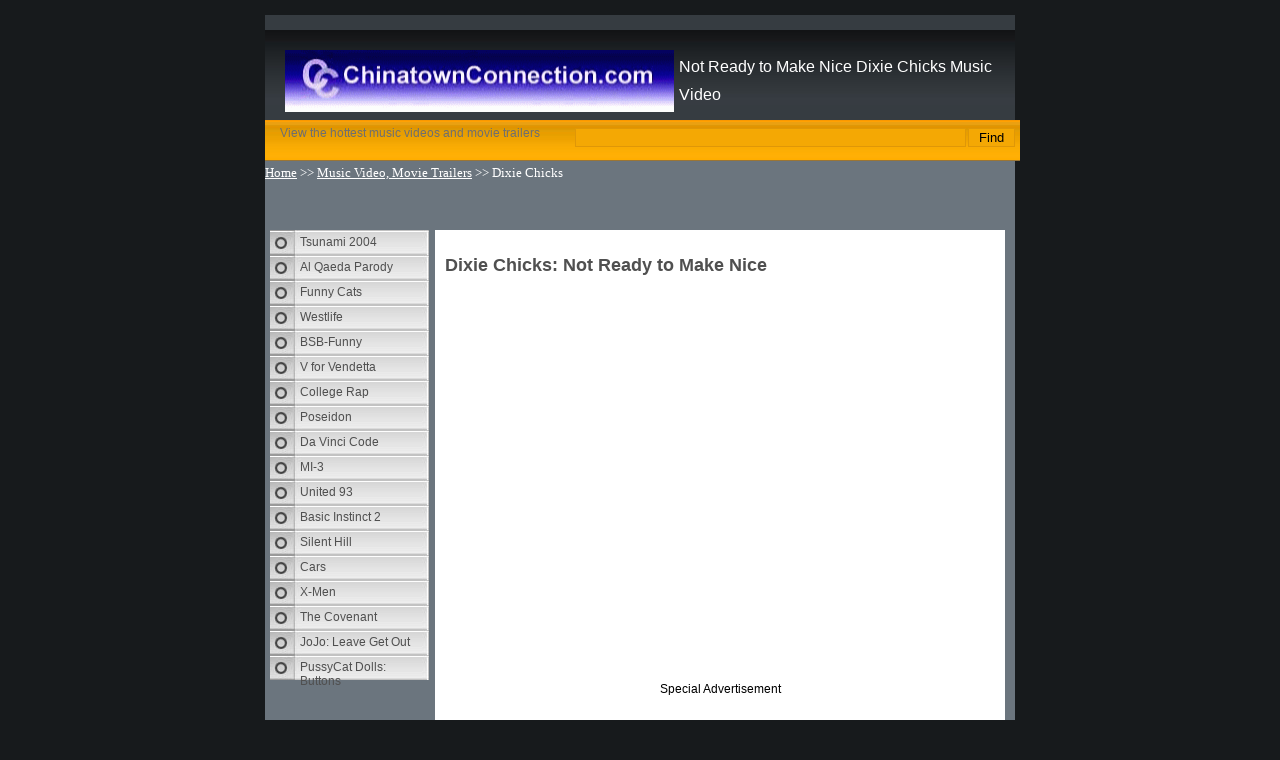

--- FILE ---
content_type: text/html
request_url: http://chinatownconnection.com/dixie-chicks-not-ready-make-nice.htm
body_size: 5553
content:
<!DOCTYPE html PUBLIC "-//W3C//DTD XHTML 1.0 Strict//EN" "http://www.w3.org/TR/xhtml1/DTD/xhtml1-strict.dtd">
<html xmlns="http://www.w3.org/1999/xhtml">
<head>
<meta http-equiv="Content-Type" content="text/html; charset=iso-8859-1" />
<title>Dixie Chicks: Not Ready to Make Nice Music Video </title>
<meta name="keywords" content="dixie chicks not ready to make nice,music video">
<meta name="description" content="Dixie Chicks: Not Ready to Make Nice Music Video.">
<link href="stylesmovies.css" rel="stylesheet" type="text/css" />
</head>

<body>

<div id="container">

	<!-- Page header -->
	<div id="header">
		<h1> 
		<span style="font-size: 12pt">
<a href="http://www.chinatownconnection.com/">
		<img border="0" src="images/cc_logo_fade%20copy.gif" width="389" height="62" align="left" hspace="5"></a>Not 
		Ready to Make Nice Dixie Chicks Music Video</span></h1>
		<h2>View the hottest music videos and movie trailers</h2>
	</div>

	<div id="search_bar" style="width: 750px; height: 87px">
<FORM ACTION="http://search.freefind.com/find.html" METHOD="GET" accept-charset="utf-8" target="_self">
<FONT size=1 face="arial,helvetica" >
<INPUT TYPE="HIDDEN" NAME="id" VALUE="56539364">
<INPUT TYPE="HIDDEN" NAME="pageid" VALUE="r">
<INPUT TYPE="HIDDEN" NAME="mode" VALUE="ALL">
<INPUT type="HIDDEN" name="n" value="0">
<INPUT TYPE="HIDDEN" NAME="_charset_" VALUE="">
<INPUT TYPE="HIDDEN" NAME="bcd" VALUE="&#247;">
<INPUT TYPE="TEXT" NAME="query" SIZE="47"><small> 
<INPUT TYPE="SUBMIT" VALUE=" Find "></small></font><p style="text-align: left">
<font face="Tahoma" style="font-size: smaller"><a href="index.htm">
<font color="#FFFFFF">Home</font></a> <font color="#FFFFFF">&gt;&gt;</font>
<a href="music-videos.htm"><font color="#FFFFFF">Music Video, Movie Trailers</font></a><font color="#FFFFFF"> 
&gt;&gt; Dixie Chicks</font></font></p>
</FORM>
    </div>

	<div id="content_wrap">
		<!-- Navigation -->
		<div id="nav">
		  <ul>
			<li><a href="tsunami-memorial-video.htm">Tsunami 2004</a></li>
			<li><a href="al-qaeda-parody-video.htm">Al Qaeda Parody</a></li>
			<li><a href="funny-cat-video.htm">Funny Cats</a></li>
			<li><a href="music-video-westlife.htm">Westlife</a></li>
			<li><a href="bsb-parody-music-video.htm">BSB-Funny</a></li>
			<li><a href="v-for-vendetta-trailer.htm">V for Vendetta</a></li>
			<li><a href="funny-asian-college-rap.htm">College Rap </a></li>
			<li><a href="poseidon-trailer.htm">Poseidon </a></li>
			<li><a href="da-vinci-code-trailer.htm">Da Vinci Code</a></li>
			<li><a href="mi-3-mission-impossible-trailer.htm">MI-3</a></li>
			<li><a href="united-93-movie-trailer.htm">United 93</a></li>
			<li><a href="basic-instinct-2-trailer.htm">Basic Instinct 2</a></li>
			<li><a href="slient-hill-trailer.htm">Silent Hill</a></li>
			<li><a href="cars-movie-trailer.htm">Cars</a></li>
			<li><a href="x-men-the-last-stand.htm">X-Men</a></li>
			<li><a href="convenant-movie-trailer.htm">The Covenant</a></li>
			<li><a href="jojo-leave-getout.htm">JoJo: Leave Get Out</a></li>
			<li><a href="pussycatdolls-buttons.htm">PussyCat Dolls: Buttons</a></li>
			<li></li>
			<li></li>

		  </ul>
	  	</div>

		<div id="main" style="width: 550px; height: 828px">
			<h2>Dixie Chicks: Not Ready to Make Nice</h2>
			<font size="2">
			<p style="text-align: center">
<object width="425" height="350"><param name="movie" value="http://www.youtube.com/v/ucGPGGB9zRA"></param><param name="wmode" value="transparent"></param><embed src="http://www.youtube.com/v/ucGPGGB9zRA" type="application/x-shockwave-flash" wmode="transparent" width="425" height="350"></embed></object></p>
			<p style="text-align: center">
&nbsp;</p>
<font face="Arial" style="font-size: 9pt">
<p align="center"><font color="#000000">Special Advertisement</font></p>
<p align="center"><!-- BEGIN: AdSolution-Website-Tag 4.3 : Chinatownconnection.com (RevShare) / 300x250_(RevShare 65/35) -->
<iframe src="http://a.as-us.falkag.net/dat/dlv/aslframe.html?dat=153521&xl=300&yl=250&wrd=[KeyWord]" width=300 height=250 noresize scrolling=no hspace=0 vspace=0 frameborder=0 marginheight=0 marginwidth=0 name="I1">
<script type="text/javascript" language="javascript" src="http://a.as-us.falkag.net/dat/dlv/aslmain.js"></script>
<script language="javascript" type="text/javascript">
Ads_kid=0;Ads_bid=0;Ads_xl=300;Ads_yl=250;Ads_bt='';Ads_xp='';Ads_yp='';Ads_xp1='';Ads_yp1='';Ads_opt=0;Ads_wrd='[KeyWord]';Ads_par='';Ads_cnturl='';
</script>
<script type="text/javascript" language="javascript" src="http://a.as-us.falkag.net/dat/cjf/00/15/35/21.js"></script></iframe>
</font>
			</p>
			<p style="text-align: center"><!-- BEGIN: AdSolution-Website-Tag 4.3 : Chinatownconnection.com (RevShare) / 468x60_(RevShare 65/35) -->
			</p>
</font>
		</div>
	</div>

	<div id="footer"><font face="Tahoma" size="2" style="font-size: 9pt">
<a href="aboutus1.htm"><font style="font-size: 9pt">About Us</font></a><font style="font-size: 9pt"><font color="#185DA0"> 
		|
</font>
<a href="contactus1.htm">Contact Us</a><font color="#185DA0"> |
</font>
<a href="termofuse1.htm">Terms of Use</a><font color="#185DA0"> |
</font>
<a href="addetails.htm">Advertise With Us</a><font color="#0000FF">
</font>
</font></font>
		<p>© 2006 ChinatownConnection.com.
		<a href="http://www.chinatownconnection.com/">Houston Chinatown</a> 
		Portal. Dixie Chicks Not Ready to Make Nice Music Video.</div>

</div>

</body>
</html>























--- FILE ---
content_type: text/css
request_url: http://chinatownconnection.com/stylesmovies.css
body_size: 2947
content:
/* CSS Document */

body {
	font-family:Tahoma, Verdana, Arial, Helvetica, sans-serif;
	color:#000000;
	margin:0;
	padding:0;
	text-align:center;
	background-color:#171A1C;
}




#container {
	width:750px;
	text-align:left;
	margin:15px auto; !important
	padding:0;
	background-color:#6B757E; /*purple*/

}

#header {
	background-color:#363C41; /*dark purple*/
	margin:0 auto;
	padding:15px;
	height:75px;
	background-image:url('images/headermovie.jpg');
	background-repeat:repeat-x; background-position-y:50%
}

#header h1
{
	color:#FFFFFF;
	font-size:24px;
	font-weight:normal;
	padding-top:20px;
	margin:0;
}

#header h2
{
	color:#6F6F6F;
	font-size:12px;
	font-weight:normal;
	padding-top:20px;
	margin:0;
}

#search_bar {
	background-image:url('images/search_bar.jpg');
	background-repeat:repeat-x;
	margin:0 auto;
	padding-top:8px;
	padding-right:5px;
	height:40px;
	text-align:right
}

#search_bar input {
	background-color:#F4A804;
	border:1px solid #DF9707;
}

#content_wrap
{
	margin-bottom:15px;
	margin-top:15px;
	
	padding-left:5px;	
}

#nav 
{
	clear:left;
	float:left;
	width:150px;
	margin:0 0 10px 0;
	padding:0;
}

#nav ul 
{
	list-style:none;
	width:159px;
	margin:0 0 20px 0;
	padding:0;
}

#nav li 
{
	margin-bottom:0px;
}

#nav li a 
{
	font-weight:normal;
	font-size:12px;
	height:20px;
	text-decoration:none;
	color:#505050;
	display:block;
	padding-left:30px;
	padding-top:5px;
	padding-bottom:0px;
	background:#f4f4f4 url('images/menumovie.jpg') repeat-x bottom left;
}

#nav li a:hover 
{
	background-image:url('images/menu_hover.jpg');
	background-repeat:no-repeat;
	color:#000000; background-position-y:50%
}






#main {
	width:550px;
	margin-left:165px;
	padding:10px ;
	background-color:#FFFFFF;

	/*font-defaults: (override these below)*/
	font-size:12px;
	color:#505050;
}

#main a:link
{
	color:#666666;
	text-decoration:underline;
}
#main a:visited
{
	color:#333333;
	text-decoration:underline;
}
#main a:hover
{
	color:#F1A502; /*yellow*/
	text-decoration:underline;
}
#main a:active
{
	color:#666666;
	text-decoration:underline;
}


#main h1
{
	font-size:18px;
	font-weight:normal;
	color:#505050;
}

#main p
{
	font-size:12px;
	font-weight:normal;
	color:#505050;
}



#footer {
	background-color:#363C41; /*dark purple*/
	margin:0 auto;
	padding:10px;
	color:#999999;
	font-size:10px;
	text-align:center;
	background-image:url('images/footer.jpg');
	background-repeat:repeat-x; background-position-y:50%
}
#footer a
{
	color:#999999;
}
#footer a:visited
{
	color:#999999;
	text-decoration:underline;
}
#footer a:hover
{
	color:#F1A502; /*yellow*/
}
#main a:active
{
	color:#666666;
	text-decoration:underline;
}


.brclear { 
	clear:both; 
	height:0; 
	margin:0;
	font-size: 1px;
	line-height: 0px;
}